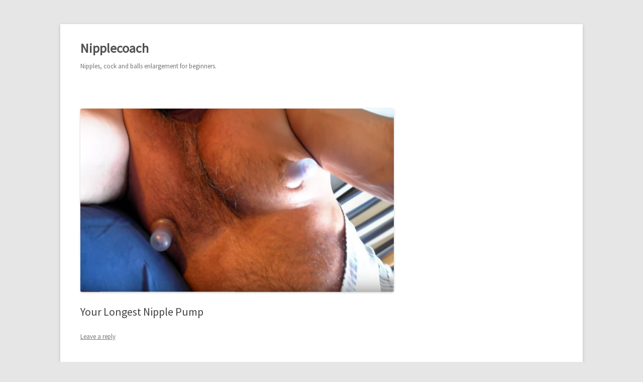

--- FILE ---
content_type: text/html; charset=UTF-8
request_url: https://www.nipplecoach.com/longest-nipple-pump/
body_size: 43094
content:
<!DOCTYPE html>
<!--[if IE 7]>
<html class="ie ie7" lang="en-US">
<![endif]-->
<!--[if IE 8]>
<html class="ie ie8" lang="en-US">
<![endif]-->
<!--[if !(IE 7) & !(IE 8)]><!-->
<html lang="en-US">
<!--<![endif]-->
<head>
<meta charset="UTF-8" />
<meta name="viewport" content="width=device-width" />
<title>Your Longest Nipple Pump | Nipplecoach</title>
<link rel="profile" href="https://gmpg.org/xfn/11" />
<link rel="pingback" href="https://www.nipplecoach.com/xmlrpc.php">
<!--[if lt IE 9]>
<script src="https://www.nipplecoach.com/wp-content/themes/twentytwelve/js/html5.js?ver=3.7.0" type="text/javascript"></script>
<![endif]-->
<meta name='robots' content='index, follow, max-image-preview:large, max-snippet:-1, max-video-preview:-1' />

	<!-- This site is optimized with the Yoast SEO plugin v23.3 - https://yoast.com/wordpress/plugins/seo/ -->
	<link rel="canonical" href="https://www.nipplecoach.com/longest-nipple-pump/" />
	<meta property="og:locale" content="en_US" />
	<meta property="og:type" content="article" />
	<meta property="og:title" content="Your Longest Nipple Pump | Nipplecoach" />
	<meta property="og:description" content="I recently recently kept on my SuppleNipps 5XL for 5 hours. The results where great andn o water blisters. So I thought: &#8220;Why not sleep with them?&#8221; What was the longest time you where pumping your nipples? What where the results? Did you get water blisters? Here is my In Bed With Nipplecoach Video. Discuss [&hellip;]" />
	<meta property="og:url" content="https://www.nipplecoach.com/longest-nipple-pump/" />
	<meta property="og:site_name" content="Nipplecoach" />
	<meta property="article:publisher" content="https://www.facebook.com/nipcoach/" />
	<meta property="article:author" content="https://www.facebook.com/georgeandreas61" />
	<meta property="article:published_time" content="2016-07-01T02:48:17+00:00" />
	<meta property="article:modified_time" content="2016-07-01T02:49:34+00:00" />
	<meta property="og:image" content="https://www.nipplecoach.com/wp-content/uploads/2016/07/Bildschirmfoto-2016-07-01-um-04.34.30.jpg" />
	<meta property="og:image:width" content="790" />
	<meta property="og:image:height" content="439" />
	<meta property="og:image:type" content="image/jpeg" />
	<meta name="author" content="George Andreas" />
	<meta name="twitter:label1" content="Written by" />
	<meta name="twitter:data1" content="George Andreas" />
	<script type="application/ld+json" class="yoast-schema-graph">{"@context":"https://schema.org","@graph":[{"@type":"WebPage","@id":"https://www.nipplecoach.com/longest-nipple-pump/","url":"https://www.nipplecoach.com/longest-nipple-pump/","name":"Your Longest Nipple Pump | Nipplecoach","isPartOf":{"@id":"https://www.nipplecoach.com/#website"},"primaryImageOfPage":{"@id":"https://www.nipplecoach.com/longest-nipple-pump/#primaryimage"},"image":{"@id":"https://www.nipplecoach.com/longest-nipple-pump/#primaryimage"},"thumbnailUrl":"https://www.nipplecoach.com/wp-content/uploads/2016/07/Bildschirmfoto-2016-07-01-um-04.34.30.jpg","datePublished":"2016-07-01T02:48:17+00:00","dateModified":"2016-07-01T02:49:34+00:00","author":{"@id":"https://www.nipplecoach.com/#/schema/person/04e8595324ae4e6ecb9ed31fa3a7e88f"},"breadcrumb":{"@id":"https://www.nipplecoach.com/longest-nipple-pump/#breadcrumb"},"inLanguage":"en-US","potentialAction":[{"@type":"ReadAction","target":["https://www.nipplecoach.com/longest-nipple-pump/"]}]},{"@type":"ImageObject","inLanguage":"en-US","@id":"https://www.nipplecoach.com/longest-nipple-pump/#primaryimage","url":"https://www.nipplecoach.com/wp-content/uploads/2016/07/Bildschirmfoto-2016-07-01-um-04.34.30.jpg","contentUrl":"https://www.nipplecoach.com/wp-content/uploads/2016/07/Bildschirmfoto-2016-07-01-um-04.34.30.jpg","width":790,"height":439},{"@type":"BreadcrumbList","@id":"https://www.nipplecoach.com/longest-nipple-pump/#breadcrumb","itemListElement":[{"@type":"ListItem","position":1,"name":"Home","item":"https://www.nipplecoach.com/"},{"@type":"ListItem","position":2,"name":"Your Longest Nipple Pump"}]},{"@type":"WebSite","@id":"https://www.nipplecoach.com/#website","url":"https://www.nipplecoach.com/","name":"Nipplecoach","description":"Nipples, cock and balls enlargement for beginners.","potentialAction":[{"@type":"SearchAction","target":{"@type":"EntryPoint","urlTemplate":"https://www.nipplecoach.com/?s={search_term_string}"},"query-input":"required name=search_term_string"}],"inLanguage":"en-US"},{"@type":"Person","@id":"https://www.nipplecoach.com/#/schema/person/04e8595324ae4e6ecb9ed31fa3a7e88f","name":"George Andreas","image":{"@type":"ImageObject","inLanguage":"en-US","@id":"https://www.nipplecoach.com/#/schema/person/image/","url":"https://secure.gravatar.com/avatar/dc84076100f01033d52f3b9acc149518f645239c15c0528a7ececa20ff0a6d36?s=96&d=mm&r=g","contentUrl":"https://secure.gravatar.com/avatar/dc84076100f01033d52f3b9acc149518f645239c15c0528a7ececa20ff0a6d36?s=96&d=mm&r=g","caption":"George Andreas"},"description":"I know what masculine mature men like. I'm a coach for boomers and older men to become more confident and proud about their nipples, body, health and manhood. I'm founder of Datedick. The social network for your nipples and bulge. www.datedick.com","sameAs":["http://www.nipplecoach.com","https://www.facebook.com/georgeandreas61","https://x.com/nipplecoach"],"url":"https://www.nipplecoach.com/author/nipplecoach/"}]}</script>
	<!-- / Yoast SEO plugin. -->


<link rel='dns-prefetch' href='//secure.gravatar.com' />
<link rel='dns-prefetch' href='//stats.wp.com' />
<link rel='dns-prefetch' href='//fonts.googleapis.com' />
<link rel='dns-prefetch' href='//v0.wordpress.com' />
<link rel="alternate" type="application/rss+xml" title="Nipplecoach &raquo; Feed" href="https://www.nipplecoach.com/feed/" />
<link rel="alternate" type="application/rss+xml" title="Nipplecoach &raquo; Comments Feed" href="https://www.nipplecoach.com/comments/feed/" />
<link rel="alternate" type="application/rss+xml" title="Nipplecoach &raquo; Your Longest Nipple Pump Comments Feed" href="https://www.nipplecoach.com/longest-nipple-pump/feed/" />
<link rel="alternate" title="oEmbed (JSON)" type="application/json+oembed" href="https://www.nipplecoach.com/wp-json/oembed/1.0/embed?url=https%3A%2F%2Fwww.nipplecoach.com%2Flongest-nipple-pump%2F" />
<link rel="alternate" title="oEmbed (XML)" type="text/xml+oembed" href="https://www.nipplecoach.com/wp-json/oembed/1.0/embed?url=https%3A%2F%2Fwww.nipplecoach.com%2Flongest-nipple-pump%2F&#038;format=xml" />
		<!-- This site uses the Google Analytics by MonsterInsights plugin v9.0.1 - Using Analytics tracking - https://www.monsterinsights.com/ -->
		<!-- Note: MonsterInsights is not currently configured on this site. The site owner needs to authenticate with Google Analytics in the MonsterInsights settings panel. -->
					<!-- No tracking code set -->
				<!-- / Google Analytics by MonsterInsights -->
				
	<style id='wp-img-auto-sizes-contain-inline-css' type='text/css'>
img:is([sizes=auto i],[sizes^="auto," i]){contain-intrinsic-size:3000px 1500px}
/*# sourceURL=wp-img-auto-sizes-contain-inline-css */
</style>
<style id='wp-emoji-styles-inline-css' type='text/css'>

	img.wp-smiley, img.emoji {
		display: inline !important;
		border: none !important;
		box-shadow: none !important;
		height: 1em !important;
		width: 1em !important;
		margin: 0 0.07em !important;
		vertical-align: -0.1em !important;
		background: none !important;
		padding: 0 !important;
	}
/*# sourceURL=wp-emoji-styles-inline-css */
</style>
<style id='wp-block-library-inline-css' type='text/css'>
:root{--wp-block-synced-color:#7a00df;--wp-block-synced-color--rgb:122,0,223;--wp-bound-block-color:var(--wp-block-synced-color);--wp-editor-canvas-background:#ddd;--wp-admin-theme-color:#007cba;--wp-admin-theme-color--rgb:0,124,186;--wp-admin-theme-color-darker-10:#006ba1;--wp-admin-theme-color-darker-10--rgb:0,107,160.5;--wp-admin-theme-color-darker-20:#005a87;--wp-admin-theme-color-darker-20--rgb:0,90,135;--wp-admin-border-width-focus:2px}@media (min-resolution:192dpi){:root{--wp-admin-border-width-focus:1.5px}}.wp-element-button{cursor:pointer}:root .has-very-light-gray-background-color{background-color:#eee}:root .has-very-dark-gray-background-color{background-color:#313131}:root .has-very-light-gray-color{color:#eee}:root .has-very-dark-gray-color{color:#313131}:root .has-vivid-green-cyan-to-vivid-cyan-blue-gradient-background{background:linear-gradient(135deg,#00d084,#0693e3)}:root .has-purple-crush-gradient-background{background:linear-gradient(135deg,#34e2e4,#4721fb 50%,#ab1dfe)}:root .has-hazy-dawn-gradient-background{background:linear-gradient(135deg,#faaca8,#dad0ec)}:root .has-subdued-olive-gradient-background{background:linear-gradient(135deg,#fafae1,#67a671)}:root .has-atomic-cream-gradient-background{background:linear-gradient(135deg,#fdd79a,#004a59)}:root .has-nightshade-gradient-background{background:linear-gradient(135deg,#330968,#31cdcf)}:root .has-midnight-gradient-background{background:linear-gradient(135deg,#020381,#2874fc)}:root{--wp--preset--font-size--normal:16px;--wp--preset--font-size--huge:42px}.has-regular-font-size{font-size:1em}.has-larger-font-size{font-size:2.625em}.has-normal-font-size{font-size:var(--wp--preset--font-size--normal)}.has-huge-font-size{font-size:var(--wp--preset--font-size--huge)}.has-text-align-center{text-align:center}.has-text-align-left{text-align:left}.has-text-align-right{text-align:right}.has-fit-text{white-space:nowrap!important}#end-resizable-editor-section{display:none}.aligncenter{clear:both}.items-justified-left{justify-content:flex-start}.items-justified-center{justify-content:center}.items-justified-right{justify-content:flex-end}.items-justified-space-between{justify-content:space-between}.screen-reader-text{border:0;clip-path:inset(50%);height:1px;margin:-1px;overflow:hidden;padding:0;position:absolute;width:1px;word-wrap:normal!important}.screen-reader-text:focus{background-color:#ddd;clip-path:none;color:#444;display:block;font-size:1em;height:auto;left:5px;line-height:normal;padding:15px 23px 14px;text-decoration:none;top:5px;width:auto;z-index:100000}html :where(.has-border-color){border-style:solid}html :where([style*=border-top-color]){border-top-style:solid}html :where([style*=border-right-color]){border-right-style:solid}html :where([style*=border-bottom-color]){border-bottom-style:solid}html :where([style*=border-left-color]){border-left-style:solid}html :where([style*=border-width]){border-style:solid}html :where([style*=border-top-width]){border-top-style:solid}html :where([style*=border-right-width]){border-right-style:solid}html :where([style*=border-bottom-width]){border-bottom-style:solid}html :where([style*=border-left-width]){border-left-style:solid}html :where(img[class*=wp-image-]){height:auto;max-width:100%}:where(figure){margin:0 0 1em}html :where(.is-position-sticky){--wp-admin--admin-bar--position-offset:var(--wp-admin--admin-bar--height,0px)}@media screen and (max-width:600px){html :where(.is-position-sticky){--wp-admin--admin-bar--position-offset:0px}}

/*# sourceURL=wp-block-library-inline-css */
</style><style id='global-styles-inline-css' type='text/css'>
:root{--wp--preset--aspect-ratio--square: 1;--wp--preset--aspect-ratio--4-3: 4/3;--wp--preset--aspect-ratio--3-4: 3/4;--wp--preset--aspect-ratio--3-2: 3/2;--wp--preset--aspect-ratio--2-3: 2/3;--wp--preset--aspect-ratio--16-9: 16/9;--wp--preset--aspect-ratio--9-16: 9/16;--wp--preset--color--black: #000000;--wp--preset--color--cyan-bluish-gray: #abb8c3;--wp--preset--color--white: #fff;--wp--preset--color--pale-pink: #f78da7;--wp--preset--color--vivid-red: #cf2e2e;--wp--preset--color--luminous-vivid-orange: #ff6900;--wp--preset--color--luminous-vivid-amber: #fcb900;--wp--preset--color--light-green-cyan: #7bdcb5;--wp--preset--color--vivid-green-cyan: #00d084;--wp--preset--color--pale-cyan-blue: #8ed1fc;--wp--preset--color--vivid-cyan-blue: #0693e3;--wp--preset--color--vivid-purple: #9b51e0;--wp--preset--color--blue: #21759b;--wp--preset--color--dark-gray: #444;--wp--preset--color--medium-gray: #9f9f9f;--wp--preset--color--light-gray: #e6e6e6;--wp--preset--gradient--vivid-cyan-blue-to-vivid-purple: linear-gradient(135deg,rgb(6,147,227) 0%,rgb(155,81,224) 100%);--wp--preset--gradient--light-green-cyan-to-vivid-green-cyan: linear-gradient(135deg,rgb(122,220,180) 0%,rgb(0,208,130) 100%);--wp--preset--gradient--luminous-vivid-amber-to-luminous-vivid-orange: linear-gradient(135deg,rgb(252,185,0) 0%,rgb(255,105,0) 100%);--wp--preset--gradient--luminous-vivid-orange-to-vivid-red: linear-gradient(135deg,rgb(255,105,0) 0%,rgb(207,46,46) 100%);--wp--preset--gradient--very-light-gray-to-cyan-bluish-gray: linear-gradient(135deg,rgb(238,238,238) 0%,rgb(169,184,195) 100%);--wp--preset--gradient--cool-to-warm-spectrum: linear-gradient(135deg,rgb(74,234,220) 0%,rgb(151,120,209) 20%,rgb(207,42,186) 40%,rgb(238,44,130) 60%,rgb(251,105,98) 80%,rgb(254,248,76) 100%);--wp--preset--gradient--blush-light-purple: linear-gradient(135deg,rgb(255,206,236) 0%,rgb(152,150,240) 100%);--wp--preset--gradient--blush-bordeaux: linear-gradient(135deg,rgb(254,205,165) 0%,rgb(254,45,45) 50%,rgb(107,0,62) 100%);--wp--preset--gradient--luminous-dusk: linear-gradient(135deg,rgb(255,203,112) 0%,rgb(199,81,192) 50%,rgb(65,88,208) 100%);--wp--preset--gradient--pale-ocean: linear-gradient(135deg,rgb(255,245,203) 0%,rgb(182,227,212) 50%,rgb(51,167,181) 100%);--wp--preset--gradient--electric-grass: linear-gradient(135deg,rgb(202,248,128) 0%,rgb(113,206,126) 100%);--wp--preset--gradient--midnight: linear-gradient(135deg,rgb(2,3,129) 0%,rgb(40,116,252) 100%);--wp--preset--font-size--small: 13px;--wp--preset--font-size--medium: 20px;--wp--preset--font-size--large: 36px;--wp--preset--font-size--x-large: 42px;--wp--preset--spacing--20: 0.44rem;--wp--preset--spacing--30: 0.67rem;--wp--preset--spacing--40: 1rem;--wp--preset--spacing--50: 1.5rem;--wp--preset--spacing--60: 2.25rem;--wp--preset--spacing--70: 3.38rem;--wp--preset--spacing--80: 5.06rem;--wp--preset--shadow--natural: 6px 6px 9px rgba(0, 0, 0, 0.2);--wp--preset--shadow--deep: 12px 12px 50px rgba(0, 0, 0, 0.4);--wp--preset--shadow--sharp: 6px 6px 0px rgba(0, 0, 0, 0.2);--wp--preset--shadow--outlined: 6px 6px 0px -3px rgb(255, 255, 255), 6px 6px rgb(0, 0, 0);--wp--preset--shadow--crisp: 6px 6px 0px rgb(0, 0, 0);}:where(.is-layout-flex){gap: 0.5em;}:where(.is-layout-grid){gap: 0.5em;}body .is-layout-flex{display: flex;}.is-layout-flex{flex-wrap: wrap;align-items: center;}.is-layout-flex > :is(*, div){margin: 0;}body .is-layout-grid{display: grid;}.is-layout-grid > :is(*, div){margin: 0;}:where(.wp-block-columns.is-layout-flex){gap: 2em;}:where(.wp-block-columns.is-layout-grid){gap: 2em;}:where(.wp-block-post-template.is-layout-flex){gap: 1.25em;}:where(.wp-block-post-template.is-layout-grid){gap: 1.25em;}.has-black-color{color: var(--wp--preset--color--black) !important;}.has-cyan-bluish-gray-color{color: var(--wp--preset--color--cyan-bluish-gray) !important;}.has-white-color{color: var(--wp--preset--color--white) !important;}.has-pale-pink-color{color: var(--wp--preset--color--pale-pink) !important;}.has-vivid-red-color{color: var(--wp--preset--color--vivid-red) !important;}.has-luminous-vivid-orange-color{color: var(--wp--preset--color--luminous-vivid-orange) !important;}.has-luminous-vivid-amber-color{color: var(--wp--preset--color--luminous-vivid-amber) !important;}.has-light-green-cyan-color{color: var(--wp--preset--color--light-green-cyan) !important;}.has-vivid-green-cyan-color{color: var(--wp--preset--color--vivid-green-cyan) !important;}.has-pale-cyan-blue-color{color: var(--wp--preset--color--pale-cyan-blue) !important;}.has-vivid-cyan-blue-color{color: var(--wp--preset--color--vivid-cyan-blue) !important;}.has-vivid-purple-color{color: var(--wp--preset--color--vivid-purple) !important;}.has-black-background-color{background-color: var(--wp--preset--color--black) !important;}.has-cyan-bluish-gray-background-color{background-color: var(--wp--preset--color--cyan-bluish-gray) !important;}.has-white-background-color{background-color: var(--wp--preset--color--white) !important;}.has-pale-pink-background-color{background-color: var(--wp--preset--color--pale-pink) !important;}.has-vivid-red-background-color{background-color: var(--wp--preset--color--vivid-red) !important;}.has-luminous-vivid-orange-background-color{background-color: var(--wp--preset--color--luminous-vivid-orange) !important;}.has-luminous-vivid-amber-background-color{background-color: var(--wp--preset--color--luminous-vivid-amber) !important;}.has-light-green-cyan-background-color{background-color: var(--wp--preset--color--light-green-cyan) !important;}.has-vivid-green-cyan-background-color{background-color: var(--wp--preset--color--vivid-green-cyan) !important;}.has-pale-cyan-blue-background-color{background-color: var(--wp--preset--color--pale-cyan-blue) !important;}.has-vivid-cyan-blue-background-color{background-color: var(--wp--preset--color--vivid-cyan-blue) !important;}.has-vivid-purple-background-color{background-color: var(--wp--preset--color--vivid-purple) !important;}.has-black-border-color{border-color: var(--wp--preset--color--black) !important;}.has-cyan-bluish-gray-border-color{border-color: var(--wp--preset--color--cyan-bluish-gray) !important;}.has-white-border-color{border-color: var(--wp--preset--color--white) !important;}.has-pale-pink-border-color{border-color: var(--wp--preset--color--pale-pink) !important;}.has-vivid-red-border-color{border-color: var(--wp--preset--color--vivid-red) !important;}.has-luminous-vivid-orange-border-color{border-color: var(--wp--preset--color--luminous-vivid-orange) !important;}.has-luminous-vivid-amber-border-color{border-color: var(--wp--preset--color--luminous-vivid-amber) !important;}.has-light-green-cyan-border-color{border-color: var(--wp--preset--color--light-green-cyan) !important;}.has-vivid-green-cyan-border-color{border-color: var(--wp--preset--color--vivid-green-cyan) !important;}.has-pale-cyan-blue-border-color{border-color: var(--wp--preset--color--pale-cyan-blue) !important;}.has-vivid-cyan-blue-border-color{border-color: var(--wp--preset--color--vivid-cyan-blue) !important;}.has-vivid-purple-border-color{border-color: var(--wp--preset--color--vivid-purple) !important;}.has-vivid-cyan-blue-to-vivid-purple-gradient-background{background: var(--wp--preset--gradient--vivid-cyan-blue-to-vivid-purple) !important;}.has-light-green-cyan-to-vivid-green-cyan-gradient-background{background: var(--wp--preset--gradient--light-green-cyan-to-vivid-green-cyan) !important;}.has-luminous-vivid-amber-to-luminous-vivid-orange-gradient-background{background: var(--wp--preset--gradient--luminous-vivid-amber-to-luminous-vivid-orange) !important;}.has-luminous-vivid-orange-to-vivid-red-gradient-background{background: var(--wp--preset--gradient--luminous-vivid-orange-to-vivid-red) !important;}.has-very-light-gray-to-cyan-bluish-gray-gradient-background{background: var(--wp--preset--gradient--very-light-gray-to-cyan-bluish-gray) !important;}.has-cool-to-warm-spectrum-gradient-background{background: var(--wp--preset--gradient--cool-to-warm-spectrum) !important;}.has-blush-light-purple-gradient-background{background: var(--wp--preset--gradient--blush-light-purple) !important;}.has-blush-bordeaux-gradient-background{background: var(--wp--preset--gradient--blush-bordeaux) !important;}.has-luminous-dusk-gradient-background{background: var(--wp--preset--gradient--luminous-dusk) !important;}.has-pale-ocean-gradient-background{background: var(--wp--preset--gradient--pale-ocean) !important;}.has-electric-grass-gradient-background{background: var(--wp--preset--gradient--electric-grass) !important;}.has-midnight-gradient-background{background: var(--wp--preset--gradient--midnight) !important;}.has-small-font-size{font-size: var(--wp--preset--font-size--small) !important;}.has-medium-font-size{font-size: var(--wp--preset--font-size--medium) !important;}.has-large-font-size{font-size: var(--wp--preset--font-size--large) !important;}.has-x-large-font-size{font-size: var(--wp--preset--font-size--x-large) !important;}
/*# sourceURL=global-styles-inline-css */
</style>

<style id='classic-theme-styles-inline-css' type='text/css'>
/*! This file is auto-generated */
.wp-block-button__link{color:#fff;background-color:#32373c;border-radius:9999px;box-shadow:none;text-decoration:none;padding:calc(.667em + 2px) calc(1.333em + 2px);font-size:1.125em}.wp-block-file__button{background:#32373c;color:#fff;text-decoration:none}
/*# sourceURL=/wp-includes/css/classic-themes.min.css */
</style>
<link rel='stylesheet' id='font-awesome-css' href='https://www.nipplecoach.com/wp-content/plugins/smooth-scroll-up/css/font-awesome.min.css?ver=4.6.3' type='text/css' media='all' />
<link rel='stylesheet' id='scrollup-css-css' href='https://www.nipplecoach.com/wp-content/plugins/smooth-scroll-up/css/scrollup.css?ver=6.9' type='text/css' media='all' />
<link rel='stylesheet' id='googlefonts-css' href='https://fonts.googleapis.com/css?family=Source+Sans+Pro:400|Source+Sans+Pro:400|Source+Sans+Pro:200&subset=latin' type='text/css' media='all' />
<link rel='stylesheet' id='jackbox_global-css' href='https://www.nipplecoach.com/wp-content/plugins/wp-jackbox/jackbox/css/jackbox-global.css?ver=6.9' type='text/css' media='all' />
<!--[if lt IE 9]>
<link rel='stylesheet' id='jackbox_ie8-css' href='https://www.nipplecoach.com/wp-content/plugins/wp-jackbox/jackbox/css/jackbox-ie8.css?ver=6.9' type='text/css' media='all' />
<![endif]-->
<!--[if gt IE 8]>
<link rel='stylesheet' id='jackbox_ie9-css' href='https://www.nipplecoach.com/wp-content/plugins/wp-jackbox/jackbox/css/jackbox-ie9.css?ver=6.9' type='text/css' media='all' />
<![endif]-->
<link rel='stylesheet' id='wp-post-navigation-style-css' href='https://www.nipplecoach.com/wp-content/plugins/wp-post-navigation/style.css?ver=6.9' type='text/css' media='all' />
<link rel='stylesheet' id='twentytwelve-fonts-css' href='https://www.nipplecoach.com/wp-content/themes/twentytwelve/fonts/font-open-sans.css?ver=20230328' type='text/css' media='all' />
<link rel='stylesheet' id='twentytwelve-style-css' href='https://www.nipplecoach.com/wp-content/themes/twentytwelve/style.css?ver=20230328' type='text/css' media='all' />
<link rel='stylesheet' id='twentytwelve-block-style-css' href='https://www.nipplecoach.com/wp-content/themes/twentytwelve/css/blocks.css?ver=20230213' type='text/css' media='all' />
<link rel='stylesheet' id='et_lb_modules-css' href='https://www.nipplecoach.com/wp-content/plugins/elegantbuilder/style.css?ver=2.4' type='text/css' media='all' />
<link rel='stylesheet' id='jetpack_css-css' href='https://www.nipplecoach.com/wp-content/plugins/jetpack/css/jetpack.css?ver=13.7.1' type='text/css' media='all' />
<link rel='stylesheet' id='wp-paginate-css' href='https://www.nipplecoach.com/wp-content/plugins/wp-paginate/css/wp-paginate.css?ver=2.2.2' type='text/css' media='screen' />
<script type="text/javascript" src="https://www.nipplecoach.com/wp-includes/js/jquery/jquery.min.js?ver=3.7.1" id="jquery-core-js"></script>
<script type="text/javascript" src="https://www.nipplecoach.com/wp-includes/js/jquery/jquery-migrate.min.js?ver=3.4.1" id="jquery-migrate-js"></script>
<script type="text/javascript" id="jackbox_scripts-js-extra">
/* <![CDATA[ */
var jackboxOptions = {"hover":"none","custom-css":"","click-next":"no","full-scale":"yes","flash-video":"no","use-thumbs":"yes","thumb-width":"75","thumb-height":"50","video-width":"958","video-height":"538","deep-linking":"yes","use-tooltips":"yes","thumbs-hidden":"no","show-scrollbar":"no","autoplay-video":"no","social-buttons":"yes","show-description":"no","minified-scripts":"yes","remove-canonical":"yes","keyboard-shortcuts":"yes","domain":"http://www.nipplecoach.com/wp-content/plugins/wp-jackbox/"};
//# sourceURL=jackbox_scripts-js-extra
/* ]]> */
</script>
<script type="text/javascript" src="https://www.nipplecoach.com/wp-content/plugins/wp-jackbox/jackbox/js/jackbox-scripts.js?ver=6.9" id="jackbox_scripts-js"></script>
<link rel="https://api.w.org/" href="https://www.nipplecoach.com/wp-json/" /><link rel="alternate" title="JSON" type="application/json" href="https://www.nipplecoach.com/wp-json/wp/v2/posts/929" /><link rel="EditURI" type="application/rsd+xml" title="RSD" href="https://www.nipplecoach.com/xmlrpc.php?rsd" />
<meta name="generator" content="WordPress 6.9" />
<link rel='shortlink' href='https://wp.me/p3KUrb-eZ' />
		<script type="text/javascript">
			var _statcounter = _statcounter || [];
			_statcounter.push({"tags": {"author": "nipplecoach"}});
		</script>
		<style type='text/css' media='screen'>
	/* You can add or remove individual elements by adding or deleting the CSS lines below - the actual font-declaration rule is at the bottom. Note that each element is separated by a comma. You are welcome to delete the inline "comments" if you're comfortable with CSS! */

/* Paragraph text */
p,

/* Page and Post Titles */
.title, 

/* Navigation top and bottom text */
.sf-menu strong, 
.sf-menu span,  

/* Navigation dropdown */
.sf-menu ul,

/* Sidebar headlines */
.sidebar h3,

/* Sidebar text */
.sidebar li,

/* Blog template headlines */
h4 a,

/* Portfolio template and  From the Blog row headlines */
h5 a,

/* Blog Dates and Meta information */
.date,

/* All other content headlines */
h1, h2, h3, h4, h5, h6

{
font-family: "Source Sans Pro" !important; 
/* Replace "Revalia" with your own select typeface exactly as shown above */
/* Keep the "!important" in there to be safe! */
}
	/* Action Button */
.action_button a,

table td,

input, select,

.meta-string,

h1, h2, h3, h4, h5, h1 *, h2 *, h3 *, h4 *, h5 *, .tp-caption *, .sf-menu,

.module-meta h3 a,

a,

.et_lb_button a span,

#section-sub-footer,

div.ufo-form span.ufo-cell-left label,

div.ufo-form span.ufo-cell-right label,

div.ufo-form div.ufo-customform-row.ufo-fieldtype-25 *, div.ufo-form div.ufo-customform-row.ufo-fieldtype-23 *, div.ufo-form div.ufo-customform-row.ufo-fieldtype-20 *, div.ufo-form div.ufo-customform-row.ufo-fieldtype-19 *, div.ufo-form div.ufo-customform-row.ufo-fieldtype-10 *, div.ufo-form div.ufo-customform-row.ufo-fieldtype-12 *, div.ufo-form div.ufo-customform-row.ufo-fieldtype-13 *, div.ufo-form div.ufo-customform-row.ufo-fieldtype-8 *,

div.ufo-form div.ufo-customform-row *

{
font-family: "Source Sans Pro" !important; 
/* Replace "Advent Pro" with your own select typeface exactly as shown above */
/* Keep the "!important" in there to be safe! */
}
	h1.page-caption span

{
font-family: "Source Sans Pro" !important; 
/* Replace "Advent Pro" with your own select typeface exactly as shown above */
/* Keep the "!important" in there to be safe! */
}
</style>
<!-- fonts delivered by Wordpress Google Fonts, a plugin by Adrian3.com --><style type="text/css">
					.wp-post-navigation a{
					text-decoration: none;
font:bold 12px sans-serif, arial;
color: #666;
					}
				 </style><style>a.pmlc-linked-keyword{}</style>
	<style>img#wpstats{display:none}</style>
		<link rel="icon" href="https://www.nipplecoach.com/wp-content/uploads/2021/04/cropped-nc_big-32x32.png" sizes="32x32" />
<link rel="icon" href="https://www.nipplecoach.com/wp-content/uploads/2021/04/cropped-nc_big-192x192.png" sizes="192x192" />
<link rel="apple-touch-icon" href="https://www.nipplecoach.com/wp-content/uploads/2021/04/cropped-nc_big-180x180.png" />
<meta name="msapplication-TileImage" content="https://www.nipplecoach.com/wp-content/uploads/2021/04/cropped-nc_big-270x270.png" />
<style type="text/css" id="wp-custom-css">.site-info { display: none; }</style><style media="print" type="text/css">div.faq_answer { display: block!important; }p.faq_nav { display: none; }</style></head>

<body class="wp-singular post-template-default single single-post postid-929 single-format-standard wp-embed-responsive wp-theme-twentytwelve full-width custom-font-enabled single-author">
<div id="page" class="hfeed site">
	<header id="masthead" class="site-header">
		<hgroup>
			<h1 class="site-title"><a href="https://www.nipplecoach.com/" rel="home">Nipplecoach</a></h1>
			<h2 class="site-description">Nipples, cock and balls enlargement for beginners.</h2>
		</hgroup>

		<nav id="site-navigation" class="main-navigation">
			<button class="menu-toggle">Menu</button>
			<a class="assistive-text" href="#content">Skip to content</a>
					</nav><!-- #site-navigation -->

			</header><!-- #masthead -->

	<div id="main" class="wrapper">

	<div id="primary" class="site-content">
		<div id="content" role="main">

			
				
	<article id="post-929" class="post-929 post type-post status-publish format-standard has-post-thumbnail hentry category-discussion">
				<header class="entry-header">
			<img width="624" height="365" src="https://www.nipplecoach.com/wp-content/uploads/2016/07/Bildschirmfoto-2016-07-01-um-04.34.30-750x439.jpg" class="attachment-post-thumbnail size-post-thumbnail wp-post-image" alt="" decoding="async" fetchpriority="high" />
						<h1 class="entry-title">Your Longest Nipple Pump</h1>
										<div class="comments-link">
					<a href="https://www.nipplecoach.com/longest-nipple-pump/#respond"><span class="leave-reply">Leave a reply</span></a>				</div><!-- .comments-link -->
					</header><!-- .entry-header -->

				<div class="entry-content">
			<p><span class="embed-youtube" style="text-align:center; display: block;"><iframe class="youtube-player" width="960" height="540" src="https://www.youtube.com/embed/Z41GihMsaVE?version=3&#038;rel=1&#038;showsearch=0&#038;showinfo=1&#038;iv_load_policy=1&#038;fs=1&#038;hl=en-US&#038;autohide=2&#038;wmode=transparent" allowfullscreen="true" style="border:0;" sandbox="allow-scripts allow-same-origin allow-popups allow-presentation allow-popups-to-escape-sandbox"></iframe></span></p>
<p>I recently recently kept on my SuppleNipps 5XL for 5 hours. The results where great andn o water blisters. So I thought: &#8220;Why not sleep with them?&#8221;</p>
<p>What was the longest time you where pumping your nipples? What where the results? Did you get water blisters? Here is my <a href="https://www.youtube.com/watch?v=Z41GihMsaVE" target="_blank">In Bed With Nipplecoach Video</a>. Discuss <a href="http://www.datedick.com/profiles/blogs/your-longest-nipple-pumping-time">here</a>.</p>
<p><strong>This is only for experienced nipple pumpers. Beginners should always pump for 20 min, take a break. Max 3 x 20 per day is the best to get started.</strong></p>
<p><span class="font-size-5">More daddy nipple videos at <a href="http://www.datedicklive.com" target="_blank">Datedicklive</a></span></p>
<div class="wp-post-navigation">
									   <div class="wp-post-navigation-pre">
									   <a href="https://www.nipplecoach.com/biggest-male-nipples/">NEWER POST</a>
									   </div>
									   <div class="wp-post-navigation-next">
									   <a href="https://www.nipplecoach.com/big-nipple-big-balls-dads-datedicklive/">OLDER POST</a>
									   </div>
									</div><div class='code-block code-block-1' style='margin: 8px 0; clear: both;'>
<div id="amzn-assoc-ad-b8a592f4-0762-4c2c-b73e-0ba8c27d1ebc"></div><script async src="//z-na.amazon-adsystem.com/widgets/onejs?MarketPlace=US&adInstanceId=b8a592f4-0762-4c2c-b73e-0ba8c27d1ebc"></script></div>
<!-- CONTENT END 2 -->
					</div><!-- .entry-content -->
		
		<footer class="entry-meta">
			This entry was posted in <a href="https://www.nipplecoach.com/category/discussion/" rel="category tag">Discussion</a> on <a href="https://www.nipplecoach.com/longest-nipple-pump/" title="2:48 am" rel="bookmark"><time class="entry-date" datetime="2016-07-01T02:48:17+00:00">July 1, 2016</time></a><span class="by-author"> by <span class="author vcard"><a class="url fn n" href="https://www.nipplecoach.com/author/nipplecoach/" title="View all posts by George Andreas" rel="author">George Andreas</a></span></span>.								</footer><!-- .entry-meta -->
	</article><!-- #post -->

				<nav class="nav-single">
					<h3 class="assistive-text">Post navigation</h3>
					<span class="nav-previous"><a href="https://www.nipplecoach.com/big-nipple-big-balls-dads-datedicklive/" rel="prev"><span class="meta-nav">&larr;</span> Big nipple and big balls dads on Datedicklive</a></span>
					<span class="nav-next"><a href="https://www.nipplecoach.com/biggest-male-nipples/" rel="next">Biggest Male Nipples <span class="meta-nav">&rarr;</span></a></span>
				</nav><!-- .nav-single -->

				
<div id="comments" class="comments-area">

	
	
		<div id="respond" class="comment-respond">
		<h3 id="reply-title" class="comment-reply-title">Leave a Reply <small><a rel="nofollow" id="cancel-comment-reply-link" href="/longest-nipple-pump/#respond" style="display:none;">Cancel reply</a></small></h3><form action="https://www.nipplecoach.com/wp-comments-post.php" method="post" id="commentform" class="comment-form"><p class="comment-notes"><span id="email-notes">Your email address will not be published.</span> <span class="required-field-message">Required fields are marked <span class="required">*</span></span></p><p class="comment-form-comment"><label for="comment">Comment <span class="required">*</span></label> <textarea id="comment" name="comment" cols="45" rows="8" maxlength="65525" required="required"></textarea></p><p class="comment-form-author"><label for="author">Name <span class="required">*</span></label> <input id="author" name="author" type="text" value="" size="30" maxlength="245" autocomplete="name" required="required" /></p>
<p class="comment-form-email"><label for="email">Email <span class="required">*</span></label> <input id="email" name="email" type="text" value="" size="30" maxlength="100" aria-describedby="email-notes" autocomplete="email" required="required" /></p>
<p class="comment-form-url"><label for="url">Website</label> <input id="url" name="url" type="text" value="" size="30" maxlength="200" autocomplete="url" /></p>
<p class="comment-form-cookies-consent"><input id="wp-comment-cookies-consent" name="wp-comment-cookies-consent" type="checkbox" value="yes" /> <label for="wp-comment-cookies-consent">Save my name, email, and website in this browser for the next time I comment.</label></p>
<p class="comment-subscription-form"><input type="checkbox" name="subscribe_comments" id="subscribe_comments" value="subscribe" style="width: auto; -moz-appearance: checkbox; -webkit-appearance: checkbox;" /> <label class="subscribe-label" id="subscribe-label" for="subscribe_comments">Notify me of follow-up comments by email.</label></p><p class="comment-subscription-form"><input type="checkbox" name="subscribe_blog" id="subscribe_blog" value="subscribe" style="width: auto; -moz-appearance: checkbox; -webkit-appearance: checkbox;" /> <label class="subscribe-label" id="subscribe-blog-label" for="subscribe_blog">Notify me of new posts by email.</label></p><p class="form-submit"><input name="submit" type="submit" id="submit" class="submit" value="Post Comment" /> <input type='hidden' name='comment_post_ID' value='929' id='comment_post_ID' />
<input type='hidden' name='comment_parent' id='comment_parent' value='0' />
</p><p style="display: none;"><input type="hidden" id="akismet_comment_nonce" name="akismet_comment_nonce" value="3fe1625bf8" /></p><p style="display: none !important;" class="akismet-fields-container" data-prefix="ak_"><label>&#916;<textarea name="ak_hp_textarea" cols="45" rows="8" maxlength="100"></textarea></label><input type="hidden" id="ak_js_1" name="ak_js" value="130"/><script>document.getElementById( "ak_js_1" ).setAttribute( "value", ( new Date() ).getTime() );</script></p></form>	</div><!-- #respond -->
	<p class="akismet_comment_form_privacy_notice">This site uses Akismet to reduce spam. <a href="https://akismet.com/privacy/" target="_blank" rel="nofollow noopener">Learn how your comment data is processed</a>.</p>
</div><!-- #comments .comments-area -->

			
		</div><!-- #content -->
	</div><!-- #primary -->


		</div><!-- #main .wrapper -->
	<footer id="colophon" role="contentinfo">
		<div class="site-info">
									<a href="https://wordpress.org/" class="imprint" title="Semantic Personal Publishing Platform">
				Proudly powered by WordPress			</a>
		</div><!-- .site-info -->
	</footer><!-- #colophon -->
</div><!-- #page -->

<script type="speculationrules">
{"prefetch":[{"source":"document","where":{"and":[{"href_matches":"/*"},{"not":{"href_matches":["/wp-*.php","/wp-admin/*","/wp-content/uploads/*","/wp-content/*","/wp-content/plugins/*","/wp-content/themes/twentytwelve/*","/*\\?(.+)"]}},{"not":{"selector_matches":"a[rel~=\"nofollow\"]"}},{"not":{"selector_matches":".no-prefetch, .no-prefetch a"}}]},"eagerness":"conservative"}]}
</script>
		<!-- Start of StatCounter Code -->
		<script>
			<!--
			var sc_project=9792095;
			var sc_security="95b81f27";
						var scJsHost = (("https:" == document.location.protocol) ?
				"https://secure." : "http://www.");
			//-->
			
document.write("<sc"+"ript src='" +scJsHost +"statcounter.com/counter/counter.js'></"+"script>");		</script>
				<noscript><div class="statcounter"><a title="web analytics" href="https://statcounter.com/"><img class="statcounter" src="https://c.statcounter.com/9792095/0/95b81f27/0/" alt="web analytics" /></a></div></noscript>
		<!-- End of StatCounter Code -->
		<script> var $nocnflct = jQuery.noConflict();
			$nocnflct(function () {
			    $nocnflct.scrollUp({
				scrollName: 'scrollUp', // Element ID
				scrollClass: 'scrollUp scrollup-link scrollup-right', // Element Class
				scrollDistance: 300, // Distance from top/bottom before showing element (px)
				scrollFrom: 'top', // top or bottom
				scrollSpeed: 300, // Speed back to top (ms )
				easingType: 'linear', // Scroll to top easing (see http://easings.net/)
				animation: 'fade', // Fade, slide, none
				animationInSpeed: 200, // Animation in speed (ms )
				animationOutSpeed: 200, // Animation out speed (ms )
				scrollText: '<id class="fa fa-arrow-circle-up fa-2x"></id>', // Text for element, can contain HTML
				scrollTitle: false, // Set a custom link title if required. Defaults to scrollText
				scrollImg: false, // Set true to use image
				activeOverlay: false, // Set CSS color to display scrollUp active point
				zIndex: 2147483647 // Z-Index for the overlay
			    });
			});</script><script type="text/javascript" src="https://www.nipplecoach.com/wp-content/plugins/smooth-scroll-up/js/jquery.scrollUp.min.js?ver=6.9" id="scrollup-js-js"></script>
<script type="text/javascript" src="https://www.nipplecoach.com/wp-includes/js/comment-reply.min.js?ver=6.9" id="comment-reply-js" async="async" data-wp-strategy="async" fetchpriority="low"></script>
<script type="text/javascript" src="https://www.nipplecoach.com/wp-content/themes/twentytwelve/js/navigation.js?ver=20141205" id="twentytwelve-navigation-js"></script>
<script type="text/javascript" src="https://stats.wp.com/e-202604.js" id="jetpack-stats-js" data-wp-strategy="defer"></script>
<script type="text/javascript" id="jetpack-stats-js-after">
/* <![CDATA[ */
_stq = window._stq || [];
_stq.push([ "view", JSON.parse("{\"v\":\"ext\",\"blog\":\"55509045\",\"post\":\"929\",\"tz\":\"0\",\"srv\":\"www.nipplecoach.com\",\"j\":\"1:13.7.1\"}") ]);
_stq.push([ "clickTrackerInit", "55509045", "929" ]);
//# sourceURL=jetpack-stats-js-after
/* ]]> */
</script>
<script defer type="text/javascript" src="https://www.nipplecoach.com/wp-content/plugins/akismet/_inc/akismet-frontend.js?ver=1724397211" id="akismet-frontend-js"></script>
<script id="wp-emoji-settings" type="application/json">
{"baseUrl":"https://s.w.org/images/core/emoji/17.0.2/72x72/","ext":".png","svgUrl":"https://s.w.org/images/core/emoji/17.0.2/svg/","svgExt":".svg","source":{"concatemoji":"https://www.nipplecoach.com/wp-includes/js/wp-emoji-release.min.js?ver=6.9"}}
</script>
<script type="module">
/* <![CDATA[ */
/*! This file is auto-generated */
const a=JSON.parse(document.getElementById("wp-emoji-settings").textContent),o=(window._wpemojiSettings=a,"wpEmojiSettingsSupports"),s=["flag","emoji"];function i(e){try{var t={supportTests:e,timestamp:(new Date).valueOf()};sessionStorage.setItem(o,JSON.stringify(t))}catch(e){}}function c(e,t,n){e.clearRect(0,0,e.canvas.width,e.canvas.height),e.fillText(t,0,0);t=new Uint32Array(e.getImageData(0,0,e.canvas.width,e.canvas.height).data);e.clearRect(0,0,e.canvas.width,e.canvas.height),e.fillText(n,0,0);const a=new Uint32Array(e.getImageData(0,0,e.canvas.width,e.canvas.height).data);return t.every((e,t)=>e===a[t])}function p(e,t){e.clearRect(0,0,e.canvas.width,e.canvas.height),e.fillText(t,0,0);var n=e.getImageData(16,16,1,1);for(let e=0;e<n.data.length;e++)if(0!==n.data[e])return!1;return!0}function u(e,t,n,a){switch(t){case"flag":return n(e,"\ud83c\udff3\ufe0f\u200d\u26a7\ufe0f","\ud83c\udff3\ufe0f\u200b\u26a7\ufe0f")?!1:!n(e,"\ud83c\udde8\ud83c\uddf6","\ud83c\udde8\u200b\ud83c\uddf6")&&!n(e,"\ud83c\udff4\udb40\udc67\udb40\udc62\udb40\udc65\udb40\udc6e\udb40\udc67\udb40\udc7f","\ud83c\udff4\u200b\udb40\udc67\u200b\udb40\udc62\u200b\udb40\udc65\u200b\udb40\udc6e\u200b\udb40\udc67\u200b\udb40\udc7f");case"emoji":return!a(e,"\ud83e\u1fac8")}return!1}function f(e,t,n,a){let r;const o=(r="undefined"!=typeof WorkerGlobalScope&&self instanceof WorkerGlobalScope?new OffscreenCanvas(300,150):document.createElement("canvas")).getContext("2d",{willReadFrequently:!0}),s=(o.textBaseline="top",o.font="600 32px Arial",{});return e.forEach(e=>{s[e]=t(o,e,n,a)}),s}function r(e){var t=document.createElement("script");t.src=e,t.defer=!0,document.head.appendChild(t)}a.supports={everything:!0,everythingExceptFlag:!0},new Promise(t=>{let n=function(){try{var e=JSON.parse(sessionStorage.getItem(o));if("object"==typeof e&&"number"==typeof e.timestamp&&(new Date).valueOf()<e.timestamp+604800&&"object"==typeof e.supportTests)return e.supportTests}catch(e){}return null}();if(!n){if("undefined"!=typeof Worker&&"undefined"!=typeof OffscreenCanvas&&"undefined"!=typeof URL&&URL.createObjectURL&&"undefined"!=typeof Blob)try{var e="postMessage("+f.toString()+"("+[JSON.stringify(s),u.toString(),c.toString(),p.toString()].join(",")+"));",a=new Blob([e],{type:"text/javascript"});const r=new Worker(URL.createObjectURL(a),{name:"wpTestEmojiSupports"});return void(r.onmessage=e=>{i(n=e.data),r.terminate(),t(n)})}catch(e){}i(n=f(s,u,c,p))}t(n)}).then(e=>{for(const n in e)a.supports[n]=e[n],a.supports.everything=a.supports.everything&&a.supports[n],"flag"!==n&&(a.supports.everythingExceptFlag=a.supports.everythingExceptFlag&&a.supports[n]);var t;a.supports.everythingExceptFlag=a.supports.everythingExceptFlag&&!a.supports.flag,a.supports.everything||((t=a.source||{}).concatemoji?r(t.concatemoji):t.wpemoji&&t.twemoji&&(r(t.twemoji),r(t.wpemoji)))});
//# sourceURL=https://www.nipplecoach.com/wp-includes/js/wp-emoji-loader.min.js
/* ]]> */
</script>
</body>
</html>
